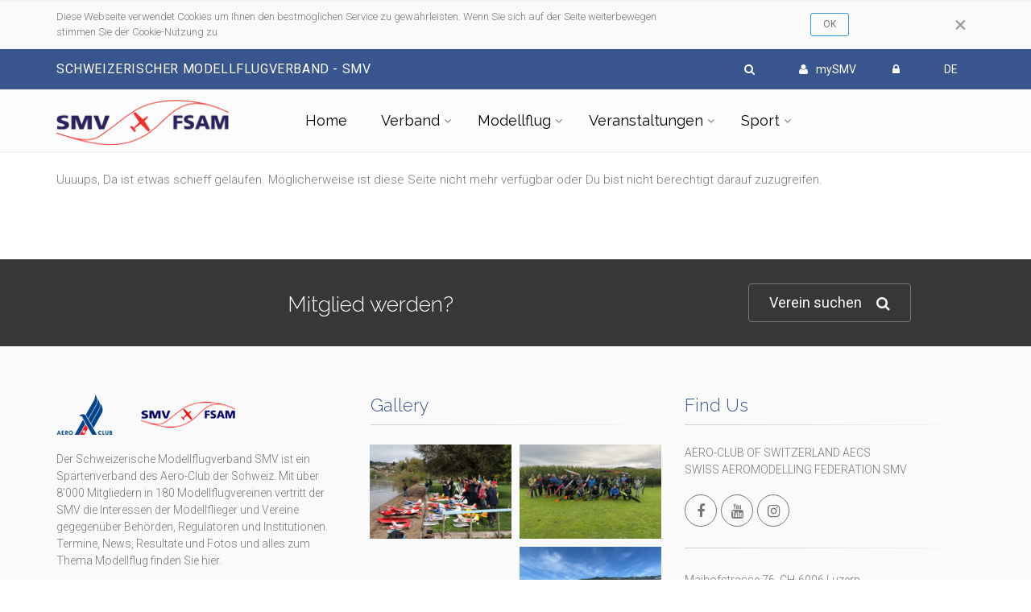

--- FILE ---
content_type: text/html; charset=utf-8
request_url: https://modellflug.ch/documents/6103S%EF%BF%BD%EF%BF%BDminaire%20terrains%20de%20vol_2023.pdf
body_size: 23983
content:


<!DOCTYPE html>

<html lang="de">

<head id="Head1"><meta charset="utf-8" /><title>
	Schweizerischer Modellflugverband - Alles zum Thema Modellflug in der Schweiz, News, Resultate und Events, Fotos und Bilder, Sicherheit und Regulierung
</title><meta name="description" content="modellflug.ch - Alles zum Thema Modellflug in der Schweiz, News, Resultate und Events, Fotos und Bilder, Sicherheit und Regulierung" /><meta name="author" content="Schweizerischer Modellflug Verband" /><meta name="theme-color" content="#39558e" /><meta name="viewport" content="width=device-width, initial-scale=1.0" /><link rel="shortcut icon" href="../images/favicon.ico" /><link href="https://fonts.googleapis.com/css?family=Roboto:400,300,300italic,400italic,500,500italic,700,700italic" rel="stylesheet" type="text/css" /><link href="https://fonts.googleapis.com/css?family=Raleway:700,400,300" rel="stylesheet" type="text/css" /><link href="https://fonts.googleapis.com/css?family=Pacifico" rel="stylesheet" type="text/css" /><link href="https://fonts.googleapis.com/css?family=PT+Serif" rel="stylesheet" type="text/css" /><link href="/bootstrap/css/bootstrap.css" rel="stylesheet" /><link href="/fonts/font-awesome/css/font-awesome.css" rel="stylesheet" /><link href="/fonts/fontello/css/fontello.css" rel="stylesheet" /><link href="/plugins/magnific-popup/magnific-popup.css" rel="stylesheet" /><link href="/plugins/rs-plugin-5/css/settings.css" rel="stylesheet" /><link href="/plugins/rs-plugin-5/css/layers.css" rel="stylesheet" /><link href="/plugins/rs-plugin-5/css/navigation.css" rel="stylesheet" /><link href="/css/animations.css" rel="stylesheet" /><link href="/plugins/owl-carousel/owl.carousel.css" rel="stylesheet" /><link href="/plugins/owl-carousel/owl.transitions.css" rel="stylesheet" /><link href="/plugins/hover/hover-min.css" rel="stylesheet" /><link href="/css/style.css" rel="stylesheet" /><link href="/css/typography-default.css" rel="stylesheet" /><link href="/css/skins/smv24.css" rel="stylesheet" /><link href="/Content/custom2024.css" rel="stylesheet" /></head>
    
<body class="no-trans transparent-header">
    <form method="post" action="./6103Sï¿½ï¿½minaire terrains de vol_2023.pdf?404%3bhttps%3a%2f%2fmodellflug.ch%3a443%2fdocuments%2f6103S%u00ef%u00bf%u00bd%u00ef%u00bf%u00bdminaire+terrains+de+vol_2023.pdf" onsubmit="javascript:return WebForm_OnSubmit();" id="form1" style="margin-top: 0px; padding: 0px">
<div class="aspNetHidden">
<input type="hidden" name="__EVENTTARGET" id="__EVENTTARGET" value="" />
<input type="hidden" name="__EVENTARGUMENT" id="__EVENTARGUMENT" value="" />
<input type="hidden" name="__VIEWSTATE" id="__VIEWSTATE" value="kg9BLODDwSnP6Eao2yOa06MbkT1wFYvl1FkK8LzZd8DNQjV8faVYo/3G10hZPH3JgdOQ0Ac1mOBlknkoh16YVXBi9n4qWiZRhitTbNKR115uC0P2Sct2ASH7v4vLTL1k0CKEaem66TwzjyhfRrLrt4ByDIE92/sNtE05OAwP5ghiDlrzKFhfkA/QcHU49VJOG9L6hEqXjCEV3iQFwb1ai+DTgzZZ+rPhOdx/zFzj5vKprD9cyVAtQCP5vSpuWg/ehCy2cY2TGWgkERfY8EfX1iXxPRdZ/tVxcqXc1A6y1kk/yFpc+IrRt3L6cKqn1P/WZJfNIjcg2oConxOQe3BxILnMa2trLkpyrYYfWKNFS92sduPxjM990spOVkXedTfiiTjTkJzRqFxOI9D3GNacgs+od1mZiAohX0YD1HTTgXw0iKC3SoeJ3QOs+GgNpthsacYJ6iYT0TLd6j+J0JkU/hzGyUJXPZcLUDNFq5/WC5JuZZYLmvfovb0NY8eXMhFyuj66N7+dF11qbEeOn9M0jg/TvfOVWciyHQcg87x8slr34/rF+DIJcCrsuhwyPgwJ8aEMQZ3Qz1qxauRYDUTDKaLUzPFJedfVWaLLArHYVShzt98qzdssAjTYfKQHTrUAOP8KCkWbCBUVm41AfvZamrjnOLyh3S2HnTr1XdjR12UdMliSs9SFlDp2Scz4c1Lb+DuuME1/MhlZGp0tleH3e0XFMmCbh9NvZ7kfBVfgAuewODcL6LPRkIqI5UC8QGeNzkd+y2jk9QhukJxD/vKPj/uLRd7BNparQ+DQVOgfNyLhE95cJIG8qG8Ptp4bmfQ5FcprQ3hQpgCvRVlvRLFq/q5dfzJDDxSee4fsGbzNF39LLTGe83k/2NKj+SUIgXt+XuorGH96EfASyKMUT8V8EuKla2L7aukkTG3sdwWJo3FB+Atcxpl4wDfinsBfbRXJLgsamaKI/Xt1eZA/neZqxwakgZAMZnKQyA1XN0K3kEv66LkWUn+C4gbHiE0jvUjWV9fYZA/RYglpos/kG9L28laNnRyNvp4nSyMXPUyih/+bklTRfVqLDEX+9w0Ow7Sijd8AryqckdI+u6RrEa3zrAXMP0MaU6gxx0AGdK8ePzbefpvLV4loAbrVBXLJ3ISLfhVKJT6Hwp1cFVeZfofYdzmvN6PkbLL/XbFqQEjhP2WuxtyPsey45IuBnu8S6tRPVWFX8fEwvGnbG/Wkw0Jf4KPAl6QNkKsR2D0iVzx/naaLecc7N+/NKM/CgX6lIzNyplsRrBnPhavEdHApln4hKcg2Rk/8X7Tm0Lr4/pgd9AX6Fi41D0u9ayf8W3u9sTKSIKvXh/WaJJKowzFbzIE+Lp3UnhuRRIUJ6SFWtoI40tKFVRYh0voSpzAAbZkIQtY/Aw6uDfz6y0iD6DKc6D5GYS0foBH8JMDoBV/yhyV25TgTxhHQFIBTtTayiYgg+HziSRPcE7JfTI+f2TIw2Yb6UbLORCOB/UqwNc8/Chgm0pPpQHfR/eVyB/agwIP1QYAoVCqZA0NYQ2LfKY0d81PqjyehdxW+YQtvF33SjGRyHHKwhBeCzK5zIIiglqU+sgeypZJadCgS90QWyYTz71XAo4MSmtGPhSNLaJ8a1hUDj4gZEagohvtmTL4pBXnhx+8Iiq/GaJUn54BIQbl+ZcjT+Ke+OPFOOpXcBxQlAtyAXMCpJz6/eyyZAfDs4vvXt8qfQcEdXumHANVT19gWvbLLUoqg4foSII75z1J1X1zRd+cWzzB7P9nqvfok+dhHjeZu/iN+tsKvQwbKveJxtKgTgRBykcOW/FR7Ns1K5YWL5S6Y2azXaBKa6iYAMMldGt9f60k3aQgjXlhigucLAU3Mpbyv6XgFzhHDhWKGxfIAYVjW2H4WYf3TqAgzyjOA/qOPG+qE05NNQLOxk+IGTWfeK/nlox4U4DG4vtmb1LXBTi2L77RNcFAOMq1TndthrbaA+q7ST8L+0KcynT8vXtxn2uoRlAlMa9WrLIRcs5VczWc2PW/gKlJk9hhPwCAvNWeQxg+4pbrytn1wY/[base64]/zPnTk9P/WS63fB+Hl1S/iWOYeCWAIEKSxGzTsOKdHSH/6MAkiXuDvLyNF0tdCJextP2+aUGD5wzwul6q55DClz6Mw9tW/NBr5GuhbMBJvUK87sk5tVp/48Cex+RAJZqKZ3SfBM58ftDKWsHQsfPwHDi2TFWjEVDVuH22euqLzVxM90In+epZddrqGvKjr5WM4ei76RXnt7Zesgy+czI8lWFlZ2dBJir9nWgXnCUq0Oals1f8wnsAsG0P46zDG7l7OITHGJakxNpVhPUB/g0fEkAILa+LpSgfIh0ehoXxPzRq/niSUG2NvBqDBcIEdjdrNVFVo4AMe538kNGt1tQ9PrLJYYQKZBm0ssSDAqLfekvcVh85PxZcnbxJDgETCn5oZsba1a+p86JOA7f0nS6l/1NLW2ssdrJpQRTA9DjNm/Icqk1Deb5+zqVtCASCV9o0+Qe9UUNYD9e8NoW1QY2OdBZimDC7hb2daJdZN4no8TbX9pcgLD52mOWbvoTmEV/h3Fa26TIlQ1yj+YmOP+c5029PXbGOhAL3nsFf/Nh9ec3v+TxEiaqyCjpllR63rccCq2hGuZDvfOfiOIhk3/kugrPxaIgOStG4KG+APBiWzJ3mSiDpE4gDF0kc0r5fhT7NtIwzg7ACCCdAa6OW6wVG4WUM4pzeCyKgp7YGaTrtJbSP3XB1ACOC/uoqdvssAR/e9KlwS5k3ayX2I3AFKlKVT6Whqs0YZITTm9kohpjhrDFgj5s3ch5nnyRICOEkpQcB67nM4LWeTE8TeLkuQ+lnkLpCG13It81vxlzTCNqYUrptEm0SKXXmtjXAupytfIO5BRbIW1beWLG+JQhWYvEIX5h3uoJq7ACEjLox2402+gVyRfHqj/703OgMEKXYldIqJA0QSAQIOn3vD7WXiDm5TWYVnIvQ06N0WJuAjiaSDK+Nwz6HiPL2QafvDdZ/GFABCng2zwq2TnLFOMMnNKDNz6Dy2RMilQOzap7kF+QrvaJbyxwcqgOyISIS/cUfxAA6+YTXn73wdyWGc2+jYK9X3eqeypDhJUq7u2xHn5M96LvqQkq3DOVXkbUZEpc1ZCfKS01SkoOstdd2WlEE0beIiX24CIE7dOjNYdWlYF/voDeHKZKA4VjRX1BbgPb4U2X2QhvXvHhMYXccWctqGuWA36VxfvQyPcFkWlfOo0fkP+UKCKZ7R1HnkCEKEiHAE+ALMeiZZx3RyIWxLhoiF7wJhEDMwnpXMbydXYtlnTq2wJr0vDHl3REWXgfZ7evW8IZMfI93aLdeo3sOSFziGSQcJH3h61ReWF/d9tSre2aHWHlKfdCuovYg9pSednYJ9o7BmogDAbJcNon8lxTH+O8RPspV1Qqu3u+FSimlcpUbREXZAJkNlZ4EAlTurl3c+68pAJ8O9uIlVkPG0eoBUYaHxHvDdXfhF+hX+HSU+O6cnRb/zqs8Nntj4iFBQrWhU7cUxjmqG5SgZz5bGgM013exEWBxcVC2mRIKRm7V4xGpO7vFZhim0Yx/[base64]/tFYCTFEZqlnk71YDHWPAY2CbRsZcO4P6LVi32bbG7c5TuEraOcnMt9VA7k5Xm5di7kaxMuqKaj0NAhNQc+8HuwPp9lIib3YfxML8TEi4jLRWROjE3nCnN2+EUWMI5Bz52kiiQN/Hy2LP75FEmNDh9XW47TuTpe0gEcFPbCNg9/[base64]/wMW9vGh+5YrXMKpUTfB09BdpsJuMuwxu6FtKyT93kqY6PrYE8vwRa6YSd/FCoLz1v3GZven5uiLyMMXnwjlnDa0C7ZtcMjrrleIA3BLzJt7AjBdoKP/gVghDHOL1wojcUNWKm2sjhl3W4blS/8h1VYouKURtPScEsNamOptlNMYw3vUbvc0OoiNvoS7I+hqjOntObUp+8XaYkSq1wAMfCSNDmCvsRp/4jdVVZlIEfkHkwdPUewPmrFqVKoQ7t+s3aJi2WZy9SfTSdktyaia6i4xzcJK+2ogRvQzJHBQI0qnKp1inzYUQsd3jNflSS8aKPaa9TBlcuYZFEa2YjaB3cFQymX0I5+i3BC5FnBiORW3w+uqqqN2BpUVZ/8VwXv/gIV1so00ZTQ/S3nPKPNQySRxgn9ziHpvs61jD5lurIzsTRbE218spN1r92QZe6miKuqlbZeLJUZvKggBpW1DuBvHm9Vkj3X2sX9fJgi4qwormT1znV3abfrsbgVU6r4uEJ/cYHDv/Qd7sG8b5zptQXAu1NhRfIOE7HcMdcZkVbwFwflC9xVALrx6kg2RCqWHlSpAoUdnYqHsm+NDt8pECumjmwf6cVwCTL/DGShJxbms+CXysVuMnWBlAigm7sPL4GIKptWrkZFMWEV9nk7gXodCwxxasVAWBcVPXkD4D7N76UWY4y2p4qcvumlqTeE5ijrTQRl7vGL4+UXFZnppQnw8zJR3FRYlezPZSb0UPChewR4okS0zbEIvfko21+SG6kV7cJjY/u24I2NYgnXuPcfhNBhaY5fdFQ6metXcdpjybyMhikrpWso9VE43/lMlFBYBYXERWEwziPhmtJCt9I35J00EUrFTSZw7Yge3wJo2onHFx1Zgu3Oyv8E+EcxrX/4vMo20Df+9Ik7/+y/eEO1IXJgX7xx4ougf9q3PDrWcGSGIb8hv3uBkwYNfWkh8pwy4jUOGtQL4B3OO+yjXNVoiCrcBoGwySk/zHbLk8LcWpfFpteE9xOMj+I1SctAbgekXYgGN+y6cOgFuGznurWtkVVM10BZWnD+Lb7ZUft0yAFbZ8swj0MOYpIUZAE7bz84z7hTWnct/PKZUNcwmVg1QTSf42qL48YQgslMPr2RcGGgd9+89njJenTti/Qb+IsEE6+x+DqZiSgIvJYHedIOR0kvr8MIZrwSCSREKOM7nmELbs1JowjDp5Ulbig4U/[base64]/gwMBymhYTGwwMJWae6JZ+nNwe+oHByt8RCRX3HMXyBd9ivlg+PnxWts8dk6gOHUHx+Dy0lnbX1yW4zxVj6P32ZNhVWTnARZ3di3c8qBjmmC3GbJMd0z/[base64]/cePsSE77nQ8NXxIuQcc624M+aHEUv+0BMch3Gyf/k/bOM5EJiiorOpZAqFVJtbbQkX26xrr0TZPmim4gpcMeEl4n33vJ+hwDXtBGclKJfStbwCCQs07k/uNo/LcYts3LCIfoZQzhT36PNc5YvsrcJ9UrIl8zodi7jUqqlYINeSdjzIc3+ZLD5mMv93FiwXdLdqxSGNHLlJVHuFqY+0h0/8zatiFKJxnwbzOATbE/U7N0nug0ACIRMED3NvAsLan0orFnQHOzjhnK/xRdKDAFUqT3VTTxjl/fBlkH8LfibWwWeindsORv73Iusuyu9o/5d6U+iraxgemStX0c3F3/2mdJo2sSkqypafk+gillnuvmagyiPlx1rCuz6XtyagkEX9YffsWggklsrnh0+LlyTNYXfpjzwTN9E/d1M9LIrGyOVZN8amZwg8yk51nPlOPv5RonlTF2rPXsk9qooPOBwdkeGAYAXsbo9a2q+9OCDp3215WQcOIWHgYJz/FRMkH2XN6cZuDkYKtp9VTbiYaIv6jWD+j69lJrkSgkzcu41uyPouuzVUUMUIqU77TxgAHt0MeS4/IhIKTsCr7950qfABhTL0eXAQvZ7lU3a0EtsUJvOXGm8QK2BmtR8nJm6o3jtZx1zAiMM78hztnD3gd0CsJn9H+ed0+AVVXUglhFwJPjFjmwSO8Dd33UNZEQMsPmI+YJpYMzAt/roYAWW5OpqRnAHed+tevIQloqCyrunP/TTp1ge5kgEkmCkVD6a9MkaBHjPxU+LljFKHHUxoqYyHQIxBgSQzDBaerOGiVK/XegnbAvLvjXijX54yTHByvTVS5Cpe3tA5igdO+vyyVDwbtEEU6lNmWVfkV5p6CmdskfQrm5HHA9ocq4mL6bBO9PvZkCFkF61QpL89UgirnbAt7Ovpw0sB1Zr0xUtGMGTHGZtovWXmHsngvl5u7BSC/hToOGn4R45LSxFscJ4xPuwVvnC0T6Yyc4R6g5jPZ4Aba8qEpB0rGpphO5lY1i4iWI5H0sA2kre/2BDWMzMbgx38BTpOn4wBJ25SaU342cxkSrHjKpFGcBxKPemuvZJhn1KymgkCKokxTXFSN9R8P4A3w1g6JUEwp2PX2AE5KDlkKnNdeeBk3g5llFxyJSk/tduTl/27yjuIj4J7nNrhJtUBcUZ1pQsG7S7hlZykndfjVIyLR9ZNdW76S83lDdiki7hB+Na38bFSKyG8BFZ5x448xy5+6yX3WjE9Td9GrU7fk7cwT2yGJKC81j87cfB4k3fW0p9qLjZzKZ6fZsz+FFJtacFsCIkKPT5ymmnDPdmmtXdeWNvQ6JZLiyOV9/GgiWpXz4uCrGfKR/KQNBpjAVBvKyhymzgjLBSJYCuarU+grp8lz0XJwZKzHvRGi0LwKhDDtGqn+/qFztLMAWBkGFfICNLIaeIOJ2RpyJdIxjUNC6qvTDygxsKU2BfogGo+5uhemC9zvkZJynOWObiuBc6VLcXvwGxA8R6tF9XLxrUsm5nAxtpiwD+fm1CWwyRsEE+VuPvW8/iTqwys6o7rYRxnINxCR3kxq0k3p+dMXzSpnMtaWH0WkYzYeCKL/JVowRt8SSynhr0l4RVbyPqUu/4gxlc9IgQE6Qt3q6dshCmSzbDS/k7RAVZp++WHiqCwLIOZJm+NSOO4oTXG9C2qpTCrJtP8eTAFVLptL3rP/lw5afI1hd/rn0vPoVQg6lOqTFjadqMbSf+bXqY+i19f61AS/rjLdHPJ7cnH+8einIUsHfCjSHo/5j0EWRlR1un1XyznllDU0LDtsDC8+MCPNn9gZfUtPCeVBcz3g09qHbpWHpu72nKLhTRJbvwVdFXc/lZ2RQqTEL4KDs2VBq+r1dSh+od510wjkBGn9VbKX+NTCKFv6F2BQv6UzwehbUkei51sbzy3IGTz9wzXA0FQUsUspti0Zc+S6WSmlOeLHCocXw7hHZ2fmMaqSN/0qZVeF/g2I8lAuMiZFIfX+Zhnl78Lx6DJ5+E0WF+HpaohJpmvGXcwOjf+Oh18kAcTr+/91kryihjGKRolcpIQNA3TnLHef1bt91R3IPssoq4V+gPz9Rtl0oLjHBea6OJbYysP6b6Gg++dT48+ThFnj+q+EfY+1DHytULP28n0RacIJwL+wPCS9Bp3ZVIGTR2Pqi/vZ9dZXd34RtbP0PKLQMXSLF7sAfDttgCA/8TKNuR2Bx6VtoguMcuLCMwOesJH/SopJCvZkWnl5M35hZCt8HsUZ3HNAxUlDvVwp4KVVCuMt4fLMxwm9fVwrW9DRAfCa4w4T8ZZn/nioP/Y6eB2ILssNmQ6ohYqmi68n/hfDuQ2/CNnOzj/VbGAcLyuVyN0SHE3bBCJ+q1SDR4UVC/+v+qRo4lClOeOyIszMfCF8O2ZfRnJX57CnOrks4PuMVP+IzJxknRwdUkL6G4uWx5aykEolJV6R4DxSEIHBz85jmltgp5/9hEz06TZTfMohrpMZ/gmMXGIB07m2ItlhL5wyuKw79n9e5fFvOzgw2o89aPmVVCKDLNaqwUBTizfWqHAK+s/jHUVTwW7ia593rPjyy8aIQmaB/B/E5eXRwjF4b3BA4n1Yw60nPrLW5tQ1DYGqo7Zi/IhKgzKdQdzmRrekL0PL1ITdTjSosj2pGRd8gOqQE35keg18Hl2P1Qp8TcX/iM1CCWb7xM31xySyS6UZ4sHL508+R8FnNR3soAvHfuQQ7y2kxyYMNRRaZQOsnoQAIgKr5xjrW9zGsjCN5o4U5t8Lz+tUmvHOjKNTr0eYQLyV8f1FQdB5xmoD3Kh92xWJeLaC9yEkezuNeXX6vzbeRrE2ldZTTVgsA+qAxc06cljbVHJMXOGW6xjyn9HFxpajxmIcU/x5hEihTLQN3txApFDbWABScPfk/uD03Fd6IvTzboRq8alBDbOnlDY4iL3jxDISPUFR/eXXdGjPWpkuyS7/b7vgsZxjJnlxO9+O2DbWxCudnBY/E9x4121epLK+fKYGr+3/cvIM2/Ani+Ro/QpXYbNDPPD2C70nw+xvUVeF/chYWu/[base64]/AnR8zeumcZGkC35H5YGgwe4vFvkm+t1a1qhqyT2qP98ZLqDKtzfXAy684TXx+tcBwPenSnNC40Y1r6/wzW7Quf/itGVRi1hq6Y6EAe/H6otW+yFS3igkrwTATVcimtQCNGce51oWh1xUSoEZ/RxkgcXIMW9ZzJXdilLHL1S+EqytDBcoFASjHY44wULK2V/[base64]/gqRxWGq5t/la2zOtwQqOsYIdRVW4tzSHJkZ4EiCxeNbmDbIbSQyKUcWyq9eciAbf1GOqfsEZh+1F4BnNnkQS0ebmPUx3Ky7l2XKH1IpCPg87WUG9N/N+vzEPpcjqt1p+lrwtSWTbO2V4lTfc3RzpFa53qdOshzCKWyiGug7uFrg/Ayc9lkkNFDuL3lOKNpkcBNIBrV0ypvZebGnMfIkjUGYY9b7yWGzae1bLw0z+5X3wokiqJs4DNwsTWO5CjN6LgStK1sI3IILacy3NKIWoMEgo8984RvLjEQPnfT/pqi7669noa0+L3UVX++9VfkndHnfpuLSEKYlWHjUIsEpcwOSoocighFo1pZeVTQAHi10EfXa7IcS84r6RyiLRyPvnr07hBjFPuaRk5ULTm/EQd0UJ97jYyoTzeqyCvtaov6TwqWVoJQSP0epxY3+bm4HSVrRbm3nQCsqam2R4cP5K+/eXM+0voAvvBZ5DzQ74gn4qNFaBKu268W0ehkmXYdjKfJYfhsYWUdlqaYajGAenmma7I23Sv9HBAu5fptZltkChxkonnc3Ytl6WvrsRRjg7njh8xG0q3dVAR4g3c4io68S+b7qPac2EVeeaZqNsLbkeANQ3LtWJWk00Gcq/RdsE50yt1hYJLLLMv0BQqnkgDscRlZjnLFejbFbSGFVVQzFoAdW5fdrdKLmh8zyP4IUvQfe9gkTV92Ep4I5G+MiRnXHVwzaW2KYWji//px7kl3NzbWue3TW8Mslh8sZiNkvWmqx+ky9PXvFE3ufy40R2qZV78aUAdW+s58c3c0AZ4YRrKl/4Baya1QPyH7hxeS1vwktMGAhPln4QdvfCNmL0BQP1pnUALyVKg8jpdHJeok9xw35w73UDJbhbn87xI3QhhsYCBqjDo7sIq8swMhJPKqTxpllLASqyRWISYLWOAQWeby9YDQy4oSyemTVcI+zmkSHrfHn33PRyHjIdRRDs2Sfc79xDT8/ZQ9XlqiXhtr9hbagspZCX6nkVyYJrYthW5G69ASJJOi4G2ZEP3BFn91aoZyDJCLHGQPXoj18U5hpxknzL6XyZA4Bq7P8sLO2wMFyQJlWEVNLrLn/hG5LDawNfIUju1jDZ57XOrWMzdJOLN2niHgOjPWVp6mBo0zz63l0Q46jg6cW9cH0HrQK4ZJUXSd85arwtlYUBy1bH5jSY6MVOwE/AP2PlPG25EZPTdF6ArVTQEjwIml6yePBfumBDW9JeIqz3RlEIS3ceWN8LKuJTByydo7owMrmjSOulAoh6yIOyRwKGSzFhhENHAHd2P/[base64]/d7vQjlAOclalezgps3sX7jm/sCDwGY7XJERtwX6LTRnSsaJExEmQrqnRqjst9IBwZ4Nc5H7D7+OpH8Ef/9HdtlEaWfmc3PeWckMUmBG/dTNiL5h8NNgbupxJC3eONSGatKuCPF1LM+mi6C9GkXQdEZd7m/IRRLC+9TmMHQ6fE6e+XsEA2fraKaqQ7/XsSEozmuVbui4AgjGPIWJXiNTZ1ksF8OmcLwhYkvCtBiSlCReMAL3p7E2hin1LGyMv3MM1OZFZYdylEn0OGBJy3CyQqEuIjT9WIuSVyqGBYMqaD5Lg1eRG2aS6aWLy/YYHIFUpJdE9Jt+9oCzk0SnINHomGYIoI8xzq8yoUap95WjxTokHtYnhqX9h/iTPOCBBDthoz8o0U4eovWXaO8KwubS6FmiZLP7XTcm9bJuaU4dOpKcc5KBJZ4lPMJRhAJ2D4/NUmZB9fGx5PoKh42pQAKllaa9/V0Qasn3Wou5BVmRomkOprUZiaVKoBozHpa+VrFovGq7hPRU58wRo8p6eLqqx4GFEjxVoe6h5Pl1oi7t1hJjMd5zccxqT643eD9H7hPflMTT2AtQuJyLsHmAP0351cdtQoZ1MEJV80tRUoKFmRKJpFclye/kFLwEk52sv5Bnc5ejczq+75/FM43oOoevWvUrAJuUwINCDPS44x76t2PJLFlzsVd9gZGh+azTI1rm0SXUlsedqPRj78/APkMEBUfZiS/Zj3eKaiOnoVyMkodWX9jbWgBHLQUv25CkFCzppHOBJ0zHfj0yGuqCRvtk293FPGUiBl5B5vKlftIMHbIU/ANTC/686NyWW1MHvKtV7blHD8Ze+Yn7w37RdefNDSwX9zXjt9MF27IFiMvTg9u4QMwYHqRe0uXx8zin8LvkJ3NzmjefZ5uWL5hppeqJ4U0li+I0wm329bDg1jyvnFYUG/MtUWCzNMydOZpU=" />
</div>

<script type="text/javascript">
//<![CDATA[
var theForm = document.forms['form1'];
if (!theForm) {
    theForm = document.form1;
}
function __doPostBack(eventTarget, eventArgument) {
    if (!theForm.onsubmit || (theForm.onsubmit() != false)) {
        theForm.__EVENTTARGET.value = eventTarget;
        theForm.__EVENTARGUMENT.value = eventArgument;
        theForm.submit();
    }
}
//]]>
</script>


<script src="/WebResource.axd?d=pynGkmcFUV13He1Qd6_TZDro-c5wsUWURMc6S4__nxlaUw4XxJ27KLNv72WmkuXGStOUdKX9duiokgCvx3dv6g2&amp;t=638901608248157332" type="text/javascript"></script>


<script src="/ScriptResource.axd?d=nv7asgRUU0tRmHNR2D6t1FqVi9S87WlejAJ0N2R0N_ZvXi_LmmYaUFY3MvBkDrV1ApPUwfiGLXmYX-oyF6QQq-DuWivEI-f4fYhIuMAWBkN76oD0LIomQfDNqugfSF0IrjkYAiL-h5ia0kqXZKj8Yg2&amp;t=ffffffff93d1c106" type="text/javascript"></script>
<script src="../Scripts/WebForms/MsAjax/MicrosoftAjax.js" type="text/javascript"></script>
<script type="text/javascript">
//<![CDATA[
if (typeof(Sys) === 'undefined') throw new Error('Fehler beim Laden des clientseitigen ASP.NET Ajax-Frameworks.');
//]]>
</script>

<script src="../Scripts/WebForms/MsAjax/MicrosoftAjaxWebForms.js" type="text/javascript"></script>
<script src="../Scripts/jquery-3.6.0.js" type="text/javascript"></script>
<script type="text/javascript">
//<![CDATA[
function WebForm_OnSubmit() {
if (typeof(ValidatorOnSubmit) == "function" && ValidatorOnSubmit() == false) return false;
return true;
}
//]]>
</script>

<div class="aspNetHidden">

	<input type="hidden" name="__VIEWSTATEGENERATOR" id="__VIEWSTATEGENERATOR" value="5F8A60D7" />
	<input type="hidden" name="__EVENTVALIDATION" id="__EVENTVALIDATION" value="zCfSmMyRh6nwddKwlIpyPI5CoUZl0fAvmD+HEMWeOZ2qYWe8hU2a9wslTwpRt6c8fpIkJjDs9ldq2buFQ5S57rG3xQ34vSag8oBpOGoyCxe9zvjfi+670fgdhf+n7D6q4OZJKix4+Ft0GPFC9jZAykEU/CSldKy/tTPtYe0FL7YpXGEv9AEbsSPGaXeaXk86gfjjxZwU+plF5+uJlKOmEP0rqApAMEn9XQpwEzDHAoJMDIBhYQc6vWfJscSE+E52hWiCljJG1D2LT4sZ+QtVJqC6HacZAOljhNsiHioJhAH1eCW0xkscZ9G1IOEGQbt/hRRMiqk+ZiyTgXKzwroBsQ==" />
</div>
        <input type="hidden" name="ctl00$hidTAB" id="hidTAB" value="#htabAnmeldenundRang" />
        <script type="text/javascript">
//<![CDATA[
Sys.WebForms.PageRequestManager._initialize('ctl00$ScriptManager1', 'form1', [], [], [], 90, 'ctl00');
//]]>
</script>

        <div class="scrollToTop circle hidden-print"><i class="icon-up-open-big"></i></div>
        <div class="page-wrapper">
            <div class="header-container hidden-print">
                <div id="PanelCookieAlert">
	
                    <div class="announcement light-gray-bg">
                        <div class="container">
                            <div class="margin-clear alert alert-dismissible" role="alert">
                                <a id="CockieCross" type="button" class="close" data-dismiss="alert" aria-label="Close" href="javascript:__doPostBack(&#39;ctl00$CockieCross&#39;,&#39;&#39;)"><span aria-hidden="true">&times;</span></a>
                                <div class="row">
                                    <div class="col-sm-8">
                                        <p> Diese Webseite verwendet Cookies um Ihnen den bestmöglichen Service zu gewährleisten. Wenn Sie sich auf der Seite weiterbewegen stimmen Sie der Cookie-Nutzung zu</p>
                                    </div>
                                    <div class="col-sm-4 text-center">
                                        <input type="submit" name="ctl00$ButtonCockieOK" value="OK" id="ButtonCockieOK" class="btn btn-sm btn-default-transparent" />
                                    </div>
                                </div>
                            </div>
                        </div>
                    </div>
                
</div>
                <div class="header-top colored" >
                    <div class="container">
                        <div class="row">
                            
                           <div class="col-xs-3 col-sm-5 col-md-7 hidden-xs">
    <div class="header-top-first clearfix">
        <ul class="list-inline hidden-sm hidden-xs">
            <li>
                <span id="Label3" Class="HeadTitle" style="font-size:Medium;">SCHWEIZERISCHER MODELLFLUGVERBAND - SMV</span>
                </li>
            <li></li>
            <li>
                </li>
            <li></li>
            <li>
                </li>
        </ul>
    </div>
</div>
                            <div class="col-xs-12 col-sm-7 col-md-5">
                                <div id="header-top-second" class="clearfix">
                                    <div class="header-top-dropdown text-right">
                                        
                                        
                                        <div id="Div1" class="btn-group">
                                            <a href="/search.aspx?lang=DE" class="btn btn-link"><i class="fa fa-search pr-10"></i></a>
                                       
                                            </div>
                                        
                                        <div class="btn-group">
                                            <a href="/protected/mysmv.aspx?lang=DE" class="btn btn-link"><i class="fa fa-user pr-10"></i>mySMV</a>
                                        </div>
                                                                                <div class="btn-group dropdown">

                                            <button type="button" class="btn dropdown-toggle btn-link" data-toggle="dropdown">
                                                <span id="Label2" class="fa fa-lock pr-10" style="color:White;"></span>
                                            </button>
                                            <ul class="dropdown-menu dropdown-menu-right dropdown-animation">
                                                <li>
                                                    <div id="PanelLogin">
	
                                                        <table id="Login1" cellspacing="0" cellpadding="0" style="border-collapse:collapse;">
		<tr>
			<td>
                                                                <div  Class="Login-Top">

                                                               
                                                                <div class="form-group has-feedback">
                                                                    <label for="Login1_UserName" id="Login1_UserNameLabel" class="control-label">Benutzername:</label>
                                                                    <input name="ctl00$Login1$UserName" type="text" id="Login1_UserName" class="form-control" placeholder="" />
                                                                    <span data-val-controltovalidate="Login1_UserName" data-val-errormessage="Der Benutzername ist erforderlich." data-val-validationGroup="ctl00$Login1" id="Login1_UserNameRequired" title="Der Benutzername ist erforderlich." data-val="true" data-val-evaluationfunction="RequiredFieldValidatorEvaluateIsValid" data-val-initialvalue="" style="visibility:hidden;">*</span>
                                                                    <i class="fa fa-user form-control-feedback"></i>
                                                                </div>
                                                                <div class="form-group has-feedback">
                                                                    <label for="Login1_Password" id="Login1_PasswordLabel" class="control-label">Kennwort:</label>
                                                                    <input name="ctl00$Login1$Password" type="password" id="Login1_Password" class="form-control" placeholder="" />
                                                                    <span data-val-controltovalidate="Login1_Password" data-val-errormessage="Das Kennwort ist erforderlich." data-val-validationGroup="ctl00$Login1" id="Login1_PasswordRequired" title="Das Kennwort ist erforderlich." data-val="true" data-val-evaluationfunction="RequiredFieldValidatorEvaluateIsValid" data-val-initialvalue="" style="visibility:hidden;">*</span>
                                                                    <i class="fa fa-lock form-control-feedback"></i>
                                                                </div>
                                                                

                                                                <input type="submit" name="ctl00$Login1$LoginButton" value="Anmelden" onclick="javascript:WebForm_DoPostBackWithOptions(new WebForm_PostBackOptions(&quot;ctl00$Login1$LoginButton&quot;, &quot;&quot;, true, &quot;ctl00$Login1&quot;, &quot;&quot;, false, false))" id="Login1_LoginButton" class="btn btn-gray btn-sm" />
                                                                <br /><br />
                                                                    <input id="Login1_RememberMe" type="checkbox" name="ctl00$Login1$RememberMe" /><label for="Login1_RememberMe">Anmeldedaten speichern.</label>


                                                                

                                                                
 </div>
                                                            </td>
		</tr>
	</table>
                                                    
</div>
                                                                   

                                                    
                                                </li>
                                            </ul>
</div>
                                        <div class="btn-group dropdown">
                                            <button type="button" class="btn dropdown-toggle btn-link" data-toggle="dropdown">
                                                <span id="LabelLang" style="color:White;">DE</span>
                                            </button>

                                            <ul class="dropdown-menu dropdown-menu-right">
                                             
                                                <li>
                                                    <a id="LinkButtonDeutsch" class="btn" href="javascript:__doPostBack(&#39;ctl00$LinkButtonDeutsch&#39;,&#39;&#39;)">Deutsch</a></li>
                                                <li>
                                                    <a id="LinkButtonFranz" class="btn" href="javascript:__doPostBack(&#39;ctl00$LinkButtonFranz&#39;,&#39;&#39;)">Francais</a></li>
                                                <li>
                                                    <a id="LinkButtonItalienisch" class="btn" href="javascript:__doPostBack(&#39;ctl00$LinkButtonItalienisch&#39;,&#39;&#39;)">Italienisch</a></li>
                                                <li>
                                                    <a id="LinkButtonEnglish" class="btn" href="javascript:__doPostBack(&#39;ctl00$LinkButtonEnglish&#39;,&#39;&#39;)">English</a></li>
                                            </ul>
                                        </div>
                                    </div>
                                </div>
                            </div>
                        </div>
                    </div>
                </div>
                <header class="header  fixed   clearfix">
    <div class="container">
        <div class="row">
            <div class="col-md-3">
                <div class="header-left clearfix">
                    <div class="row">
  <div class="col-md-10">
<div id="logo" class="logo">
                        <a href="https://www.modellflug.ch/">
                            <img id="logo_header" src="/images/smvlogo.png" alt="SMV/FSAM"></a>
                    </div>
  </div>
 
</div>
                    
                </div>
            </div>
            <div class="col-md-9">
                <div class="header-right clearfix">
                    <div class="main-navigation  animated with-dropdown-buttons">
                        <nav class="navbar navbar-default" role="navigation">
                            <div class="container-fluid">
                                <div class="navbar-header">
                                    <button type="button" class="navbar-toggle" data-toggle="collapse" data-target="#navbar-collapse-1">
                                        <span class="sr-only">Toggle navigation</span>
                                        <span class="icon-bar"></span>
                                        <span class="icon-bar"></span>
                                        <span class="icon-bar"></span>
                                    </button>
                                </div>
                                
                                <div class="collapse navbar-collapse" id="navbar-collapse-1">
                                    <ul class="nav navbar-nav ">
                                        
                                                <li><a  href="/DE/home">Home</a></li>

<li class="dropdown  mega-menu">
<a href="#" class="dropdown-toggle" data-toggle="dropdown">Verband</a>
<ul class="dropdown-menu">
<li>
<div class="row">
		<div class="col-lg-12 col-md-12">
		<h2>Der Schweizerische Modellflugverband</h2>
<br/>

		<div class="row">
		<div class="col-sm-3">
<h3 class="title"><a href="/DE/cont/1">Der Verband </a></h3>
<div class="divider"></div>
<ul class="menu">
<li><a href="/DE/cont/10">Vorstand </a></li>
<li><a href="/DE/cont/2">Mitgliedschaft</a></li>
<li><a href="/DE/cont/3">Statuten</a></li>
<li><a href="/DE/cont/4">Jahresbeiträge</a></li>
<li><a href="/DE/cont/280">Versicherung</a></li>
<li><a href="/DE/cont/8">AeCS</a></li>
<li><a href="/DE/cont/60">Veteranen </a></li>
<li><a href="/contacts.aspx?lang=DE&catid=0">Kontakte </a></li>
<li><a href="/downloads.aspx?lang=DE&kat=57">Reglemente </a></li>
</ul>
</div>
<div class="col-sm-3">
<h3 class="title"><a href="/DE/cont/101">Die Regionen</a></h3>
<div class="divider"></div>
<ul class="menu">
<li><a href="/DE/cont/102">A&eacute;romod&eacute;lisme Romand A&eacute;Ro</a></li>
<li><a href="/DE/cont/103">Region Bern-Oberland-Wallis </a></li>
<li><a href="/DE/cont/104">Region Zentralschweiz</a></li>
<li><a href="/DE/cont/105">Region Nordostschweiz</a></li>
<li><a href="/DE/cont/106">Region Ost</a></li>
<li><a href="/DE/cont/107">Region Nordwest</a></li>
<li><a href="/DE/cont/108">FGASI Svizzera italiana</a></li>
<li><a href="/flugplatzuebersicht.aspx?Region=0&amp;lang=DE&amp;contid=130">Verein/Flugplatz suchen</a></li>																				
</ul>
</div>

<div class="col-sm-3">
<h3 class="title"><a href="/DE/cont/11">Die Ressorts</a></h3>
<div class="divider"></div>
<ul class="menu">
<li><a href="/DE/cont/12">Präsidium</a></li>
<li><a href="/DE/cont/13">Finanzen</a></li>
<li><a href="/DE/cont/14">Sport</a></li>
<li><a href="/DE/cont/15">PR & Kommunikation</a></li>
<li><a href="/DE/cont/16">Nachwuchsförderung</a></li>
<li><a href="/DE/cont/18">Infrastruktur</a></li>																			
</ul>
</div>

<div class="col-sm-3">
<h3 class="title"><a href="/DE/cont/30">Die Fachkommissionen</a></h3>
<div class="divider"></div>
<ul class="menu">
<li><a href="/DE/cont/31">Freiflug</a></li>
<li><a href="/DE/cont/32">Fesselflug</a></li>
<li><a href="/DE/cont/33">Kunstflug</a></li>
<li><a href="/DE/cont/34">Segelflug</a></li>
<li><a href="/DE/cont/35">Helikopter</a></li>
<li><a href="/DE/cont/36">Scale</a></li>
<li><a href="/DE/cont/38">Elektro</a></li>
<li><a href="/DE/cont/39">Raketen</a></li>
<li><a href="/DE/cont/41">Drohnen</a></li>
																			
</ul>
</div>

</div>
</div>
</div>
</li>
</ul>
</li>




<li class="dropdown  mega-menu">
<a href="#" class="dropdown-toggle" data-toggle="dropdown">Modellflug</a>
<ul class="dropdown-menu">
<li>
<div class="row">
		<div class="col-lg-12 col-md-12">
		<h2>Alles übers Modellfliegen</h2>
<br/>
		<div class="row">
		<div class="col-sm-4">
<h3 class="title">Gesetz & Regulierung</h3>
<div class="divider"></div>
<ul class="menu">
<li><a href="/DE/cont/21">Geltende Regeln in der Schweiz</a></li>
<li><a href="/DE/cont/22">Modellfliegen in der EU</a></li>
<li><a href="/DE/cont/280">Versicherung</a></li>
<li><a href="/DE/cont/19">Sicherheit </a></li>
<li><a href="/DE/cont/210">Modellflugvereine</a></li>
<li><a href="/DE/cont/220">Flugpl&auml;tze</a></li>
<li><a href="/DE/cont/260">Natur &amp; Umwelt</a></li>

</ul>
</div>
<div class="col-sm-4">
<h3 class="title">Nachwuchs & Beratung</h3>
<div class="divider"></div>
<ul class="menu">
<li><a href="/DE/cont/230">Nachwuchsf&ouml;rderung</a></li>
<li><a href="/DE/cont/241">Flugschulen</a></li>
<li><a href="/DE/cont/242">FAQ</a></li>
<li><a href="/DE/cont/243">Experten</a></li>
<li><a href="/DE/cont/250">Schule und Modellflug</a></li>
<li><a href="/DE/cont/255">Leistungsabzeichen</a></li>
<li><a href="/DE/cont/310">Aviatische Berufe</a></li>
																		
</ul>
</div>

<div class="col-sm-4">
<h3 class="title">Service</h3>
<div class="divider"></div>
<ul class="menu">
<li><a href="/DE/cont/270">Technik</a></li>
<li><a href="/halloffame.aspx?lang=DE">Hall of Fame</a></li>
<li><a href="/DE/cont/300">Verbandszeitung mfs</a></li>
<li><a href="/galleryoverview.aspx?lang=DE">Fotos</a></li>
<li><a href="/weblinks.aspx?lang=DE">Links</a></li>
<li><a href="/webshop.aspx?lang=DE">Shop</a></li>
<li><a href="/meteo.aspx?lang=DE">Thermik Prognose</a></li>
																	
</ul>
</div>


</div>
</div>
</div>
</li>
</ul>
</li>



<li class="dropdown "><a class="dropdown-toggle" href="/calendar.aspx?lang=DE&amp;kat=0&amp;typ=event" data-toggle="dropdown">Veranstaltungen </a>
<ul class="dropdown-menu">
<li><a href="/calendar.aspx?lang=DE&amp;kat=0&amp;typ=event">Alle Veranstaltungen</a></li>
<li><a href="/calendar.aspx?lang=DE&amp;kat=1">Schaufliegen &amp; Ausstellungen</a></li>
<li><a href="/calendar.aspx?lang=DE&amp;kat=20">Freiflug</a></li>
<li><a href="/calendar.aspx?lang=DE&amp;kat=21">Fesselflug</a></li>
<li><a href="/calendar.aspx?lang=DE&amp;kat=23">Kunstflug</a></li>
<li><a href="/calendar.aspx?lang=DE&amp;kat=24">Segelflug</a></li>
<li><a href="/calendar.aspx?lang=DE&amp;kat=22">Helikopter</a></li>
<li><a href="/calendar.aspx?lang=DE&amp;kat=25">Scale</a></li>
<li><a href="/calendar.aspx?lang=DE&amp;kat=26">Elektro</a></li>
<li><a href="/calendar.aspx?lang=DE&amp;kat=28">Raketen</a></li>
<li><a href="/calendar.aspx?lang=DE&amp;kat=29">Drohnen</a></li>
<li><a href="/protected/addevents.aspx?lang=DE">Termin Eintragen</a></li>
</ul>
</li>
<li class="dropdown  mega-menu narrow">
<a class="dropdown-toggle" href="#" data-toggle="dropdown">Sport </a>
<ul class="dropdown-menu">

       <li>
            <div class="row">
                <div class="col-lg-8 col-md-9">
                    <div class="row">
                        <div class="col-sm-4">
<h3 class="title"><a href="/DE/cont/14">Sport</a></h3>

                            <div class="divider"></div>
                            <ul class="menu">
<li><a href="/DE/cont/14">Ressort Sport</a></li>
<li><a href="/results.aspx?lang=DE">Resultate</a></li>
<li><a href="/teams.aspx?lang=DE">Nationalmannschaften</a></li>
<li><a href="/DE/cont/9">FAI und CIAM</a></li>


                            </ul>
                        </div>
                        <div class="col-sm-8">
<h3 class="title"><a href="/DE/cont/30">Sportarten</a></h3>

                            <div class="divider"></div>
                            <ul class="menu">
<div class="row">
  <div class="col-md-6">
  <ul class="menu">
<li><a href="/DE/cont/31">Freiflug</a></li>
<li><a href="/DE/cont/32">Fesselflug</a></li>
<li><a href="/DE/cont/33">Kunstflug</a></li>
<li><a href="/DE/cont/34">Segelflug</a></li>
<li><a href="/DE/cont/35">Helikopter</a></li>
                            </ul>

  </div>
  <div class="col-md-6">
  <ul class="menu">

<li><a href="/DE/cont/36">Scale</a></li>
<li><a href="/DE/cont/38">Elektro</a></li>
<li><a href="/DE/cont/39">Raketen</a></li>
<li><a href="/DE/cont/41">Drohnen</a></li>
                            </ul>

  </div>
</div>



                            </ul>
                        </div>

                    </div>
                </div>
                <div class="col-lg-4 col-md-3 hidden-sm">

                    <img src="/Imageupload/IMG_7391.jpeg" >
                </div>
            </div>
        </li>


</ul>
</li>

                                            
                                    </ul>
                                </div>
                            </div>
                        </nav>
                    </div>
                </div>
            </div>
        </div>
    </div>
</header>
            </div>
        </div>

        

        

        
    <div class="container">

    
    <br />
    <span id="MainContent_Label2">Uuuups, Da ist etwas schieff gelaufen. Möglicherweise ist diese Seite nicht mehr verfügbar oder Du bist nicht berechtigt darauf zuzugreifen.</span>
    <br />
    <br />
    
    <br />
    <br />
    <br /></div>


        
     
        <div class="dark-bg  default-hovered footer-top animated-text hidden-print">
            <div class="container">
                <div class="row">
                    <div class="col-md-12">
                      <span id="Label1"><div class="call-to-action text-center">
                            <div class="row">
                                <div class="col-sm-8">
                                    <h2>Mitglied werden?</h2>
                                    <h2>Gleich einen Verein finden!</h2>
                                </div>
                                <div class="col-sm-4">
                                    <p class="mt-10"><a href="/flugplatzuebersicht.aspx?Region=0&lang=DE&contid=130" class="btn btn-animated btn-lg btn-gray-transparent ">Verein suchen<i class="fa fa-search pl-20"></i></a></p>
                                </div>
                            </div>
                        </div></span>
                    </div>
                </div>
            </div>
        </div>
       
        <footer id="footer" class="clearfix hidden-print">
            <div class="footer">
                <div class="container">
                    <div class="footer-inner">
                        <div class="row">
                            <div class="col-md-4">
                                <div class="footer-content">
                                    <div class="logo-footer">
                                        <img id="logo-footer"  class="lazyload" data-src="/images/smvfooterImage.png" alt="smvfooterImage.png">
                                    </div>
                                    
                                    
                                            <p>Der Schweizerische Modellflugverband SMV ist ein Spartenverband des Aero-Club der Schweiz. Mit &uuml;ber 8'000 Mitgliedern in 180 Modellflugvereinen vertritt der SMV die Interessen der Modellflieger und Vereine gegegen&uuml;ber Beh&ouml;rden, Regulatoren und Institutionen.<br /> Termine, News, Resultate und Fotos und alles zum Thema Modellflug finden Sie hier.<br /><br /> <a href="https://www.modellflug.ch/DE/cont/1"> Mehr erfahren<i class="fa fa-long-arrow-right pl-5"></i></a></p>
<div class="separator-2"></div>
<nav>
<ul class="nav nav-pills nav-stacked">
<li><a href="/downloads.aspx?lang=DE">Downloads</a></li>
<li><a href="/DE/cont/9001">Terms</a></li>
<li><a href="/DE/cont/9000">Impressum</a></li>
</ul>
</nav>
                                        
                                </div>
                            </div>
                            <div class="col-md-4">
                                <div class="footer-content">
                                    <h2 class="title">Gallery</h2>
                                    <div class="separator-2"></div>
                                    <div class="row grid-space-10">
                                        
                                        
                                                <div class="col-xs-4 col-md-6">
                                                    <div class="overlay-container mb-10">
                                                        <img class="lazyload" data-src='/Gallery/titel/30595_IMG_8850.JPG' title="RC Wasserflug Sempachersee 2025" alt="RC Wasserflug Sempachersee 2025">
                                                        <a href='/gallery.aspx?gallery=30595&lang=DE&kat=' class="overlay-link small">
                                                            <i class="fa fa-link"></i>
                                                        </a>
                                                    </div>
                                                </div>
                                            
                                                <div class="col-xs-4 col-md-6">
                                                    <div class="overlay-container mb-10">
                                                        <img class="lazyload" data-src='/Gallery/titel/30591_F3K-Eschlikon-Gruppe.jpg' title="F3K Newcommeranlass 2025 ESCHLIKON TG (NEUEINSTEIGER trainieren mit Profis)" alt="F3K Newcommeranlass 2025 ESCHLIKON TG (NEUEINSTEIGER trainieren mit Profis)">
                                                        <a href='/gallery.aspx?gallery=30591&lang=DE&kat=' class="overlay-link small">
                                                            <i class="fa fa-link"></i>
                                                        </a>
                                                    </div>
                                                </div>
                                            
                                                <div class="col-xs-4 col-md-6">
                                                    <div class="overlay-container mb-10">
                                                        <img class="lazyload" data-src='/Gallery/titel/30588_MGI.jpg' title="F4 Beginners" alt="F4 Beginners">
                                                        <a href='/gallery.aspx?gallery=30588&lang=DE&kat=' class="overlay-link small">
                                                            <i class="fa fa-link"></i>
                                                        </a>
                                                    </div>
                                                </div>
                                            
                                                <div class="col-xs-4 col-md-6">
                                                    <div class="overlay-container mb-10">
                                                        <img class="lazyload" data-src='/Gallery/titel/30583_MGI.jpg' title="F4 Begginers" alt="F4 Begginers">
                                                        <a href='/gallery.aspx?gallery=30583&lang=DE&kat=' class="overlay-link small">
                                                            <i class="fa fa-link"></i>
                                                        </a>
                                                    </div>
                                                </div>
                                            
                                                <div class="col-xs-4 col-md-6">
                                                    <div class="overlay-container mb-10">
                                                        <img class="lazyload" data-src='/Gallery/titel/30576_Bild4 Transport HUT.jpg' title="JET WM" alt="JET WM">
                                                        <a href='/gallery.aspx?gallery=30576&lang=DE&kat=' class="overlay-link small">
                                                            <i class="fa fa-link"></i>
                                                        </a>
                                                    </div>
                                                </div>
                                            
                                                <div class="col-xs-4 col-md-6">
                                                    <div class="overlay-container mb-10">
                                                        <img class="lazyload" data-src='/Gallery/titel/30575_IMG_4038.jpeg' title="Swiss Akro Pokal  / Contest Eurotour 2025" alt="Swiss Akro Pokal  / Contest Eurotour 2025">
                                                        <a href='/gallery.aspx?gallery=30575&lang=DE&kat=' class="overlay-link small">
                                                            <i class="fa fa-link"></i>
                                                        </a>
                                                    </div>
                                                </div>
                                            
                                    </div>
                                    <div class="text-right space-top">
                                        
                                                <span id="LabelMehrFotos"><a href="/galleryoverview.aspx?lang=DE" title="Modellflug Fotos" class="link-dark"><i class="fa fa-plus-circle pl-5 pr-5"></i>Mehr Fotos</a></span>

                                    </div>
                                </div>
                            </div>
                            
                            <div class="col-md-4">
                                <div class="footer-content">
                                    <h2 class="title">Find Us</h2>
                                    <div class="separator-2"></div>
                                    <p>AERO-CLUB OF SWITZERLAND AECS<br />SWISS AEROMODELLING FEDERATION SMV</p>
                                    <ul class="social-links circle animated-effect-1">
                                        <li class="facebook"><a target="_blank" href="https://www.facebook.com/SchweizerischerModellflugverband/"><i class="fa fa-facebook"></i></a></li>
                                        <li class="youtube"><a target="_blank" href="https://www.youtube.com/channel/UC0kz8aBNcFx_fMU2t0_lQvw"><i class="fa fa-youtube"></i></a></li>
                                        <li class="instagram"><a target="_blank" href="https://www.instagram.com/smvfsam/"><i class="fa fa-instagram"></i></a></li>
                                    </ul>
                                    <div class="separator-2"></div>
                                    <ul class="list-icons">
                                        <li>Maihofstrasse 76, CH-6006 Luzern</li>
                                        <li><i class="fa fa-phone pr-10 text-default"></i>+41 41 375 01 05</li>
                                        <li><a href="mailto:info@modellflug.ch"><i class="fa fa-envelope-o pr-10"></i>info@modellflug.ch</a></li>
                                    </ul>
                                </div>
                            </div>
                        </div>
                    </div>
                </div>
            </div>
            <div class="subfooter">
                <div class="container">
                    <div class="subfooter-inner">
                        <div class="row">
                            <div class="col-md-12">
                                <span id="LabelFooter"><p class="text-center">Copyright © 2024 Schweizerischer Modellflugverband <a target="_blank" href="https://www.modellflug.ch">wwww.modellflug.ch</a>. All Rights Reserved</p></span>
                            </div>
                        </div>
                    </div>
                </div>
            </div>
        </footer>
        <script src="/js/lazysizes.min.js" async></script>
        <script type="text/javascript" src="/plugins/jquery.min.js"></script>
        <script type="text/javascript" src="/bootstrap/js/bootstrap.min.js"></script>
        <script type="text/javascript" src="/plugins/modernizr.js"></script>
        <script type="text/javascript" src="/plugins/rs-plugin-5/js/jquery.themepunch.tools.min.js?rev=5.0"></script>
        <script type="text/javascript" src="/plugins/rs-plugin-5/js/jquery.themepunch.revolution.min.js?rev=5.0"></script>
        <script type="text/javascript" src="/plugins/isotope/isotope.pkgd.min.js"></script>
        <script type="text/javascript" src="/plugins/magnific-popup/jquery.magnific-popup.min.js"></script>
        <script type="text/javascript" src="/plugins/waypoints/jquery.waypoints.min.js"></script>
        <script type="text/javascript" src="/plugins/jquery.countTo.js"></script>
        <script src="/plugins/jquery.parallax-1.1.3.js"></script>
        <!-- Contact form -->
        <script src="/plugins/jquery.validate.js"></script>
        <script type="text/javascript" src="/plugins/owl-carousel/owl.carousel.js"></script>
        <script type="text/javascript" src="/plugins/jquery.browser.js"></script>
        <script type="text/javascript" src="/plugins/SmoothScroll.js"></script>
        <script type="text/javascript" src="/js/template.js"></script>
        <script type="text/javascript" src="/js/custom.js"></script>
        <script src='/moxiemanager/js/moxman.loader.min.js'></script>
        <script type="text/javascript" src='/tinymce/tinymce.min.js'></script>
        <script type="text/javascript">
            tinymce.init({
                selector: "textarea:not(.mceNoEditor)",
                menubar: false,
                trim_span_elements: false,
                verify_html: false,
                cleanup: false,
                convert_urls: false,
                forced_root_block: '',
                plugins: [
             "advlist autolink link image lists charmap print preview hr anchor pagebreak spellchecker moxiemanager",
             "searchreplace wordcount visualblocks visualchars code fullscreen insertdatetime media nonbreaking",
             "save table contextmenu directionality emoticons template paste textcolor"
                ], toolbar1: 'undo redo | removeformat styleselect | bold italic | media link image | table | bullist | code ',
            });
        </script>
        <script type="text/javascript">
            $(document).ready(function () {
                var tab = document.getElementById('hidTAB').value;
                $('#myTabs a[href="' + tab + '"]').tab('show');
            });
        </script>
            
        <div id="PanelgoogleScriptModellflugch">
	
            <script async src="https://www.googletagmanager.com/gtag/js?id=G-GHRCWKYKMQ"></script>
            <script>
                window.dataLayer = window.dataLayer || [];
                function gtag() { dataLayer.push(arguments); }
                gtag('js', new Date());

                gtag('config', 'G-GHRCWKYKMQ');
            </script>
        
</div>
        
    </form>
</body>
</html>
